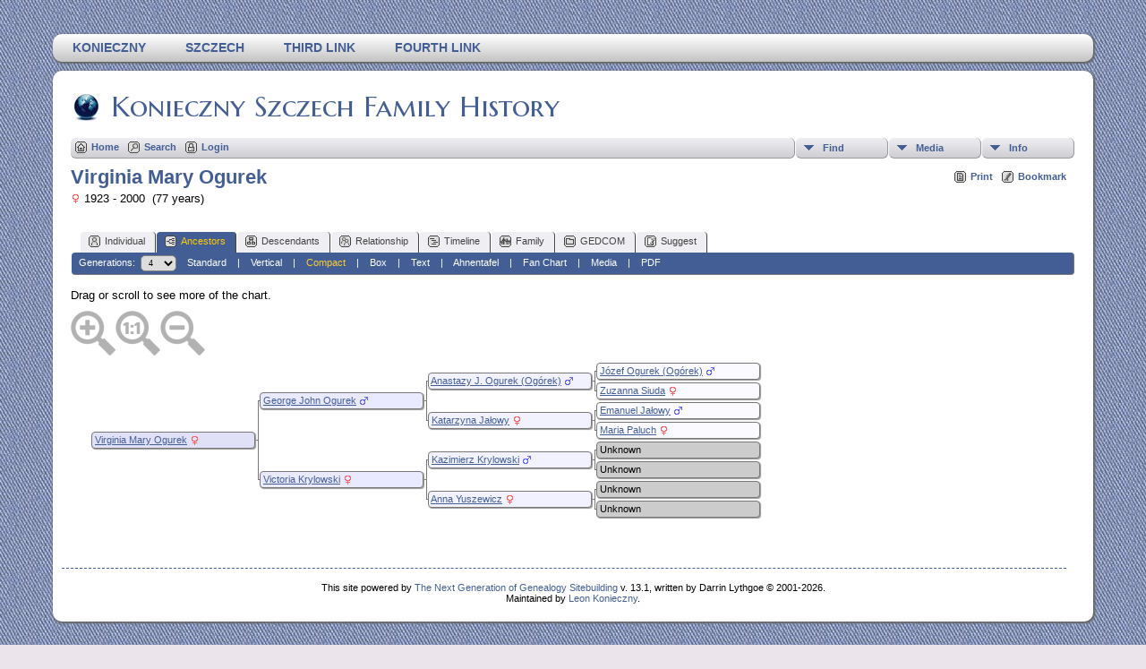

--- FILE ---
content_type: text/html;charset=UTF-8
request_url: https://ancestry.leonkonieczny.com/pedigree.php?personID=I3160&tree=KoniecznySzczech&parentset=0&display=compact&generations=4
body_size: 7577
content:
<!DOCTYPE html PUBLIC "-//W3C//DTD XHTML 1.0 Transitional//EN" 
"http://www.w3.org/TR/xhtml1/DTD/xhtml1-transitional.dtd">

<html xmlns="http://www.w3.org/1999/xhtml">
<head>
<title>Pedigree Chart for Virginia Mary Ogurek: Konieczny Szczech Family History</title>
<meta name="Keywords" content="Leon Konieczny's family tree and family history web site" />
<meta name="Description" content="Pedigree Chart for Virginia Mary Ogurek: Konieczny Szczech Family History" />
<meta http-equiv="Content-type" content="text/html; charset=UTF-8" />
<meta name="robots" content="noindex,nofollow" />
<link href="css/genstyle.css?v=13.1" rel="stylesheet" type="text/css" />
<link href="templates/template13/css/tngtabs2.css?v=13.1" rel="stylesheet" type="text/css" />
<link href="templates/template13/css/templatestyle.css?v=13.1" rel="stylesheet" type="text/css" />
<script src="https://code.jquery.com/jquery-3.4.1.min.js" type="text/javascript" integrity="sha384-vk5WoKIaW/vJyUAd9n/wmopsmNhiy+L2Z+SBxGYnUkunIxVxAv/UtMOhba/xskxh" crossorigin="anonymous"></script>
<script src="https://code.jquery.com/ui/1.12.1/jquery-ui.min.js" type="text/javascript" integrity="sha256-VazP97ZCwtekAsvgPBSUwPFKdrwD3unUfSGVYrahUqU=" crossorigin="anonymous"></script>
<script type="text/javascript" src="js/net.js"></script>
<script type="text/javascript">
//<![CDATA[
var lastpopup = '';
var tree = 'KoniecznySzczech';
var tnglitbox;
var getperson_url = 'getperson.php?';
var pedigree_url = 'pedigree.php?';
var pedigreetext_url = 'pedigreetext.php?';
var extrastree_url = 'extrastree.php?';
var ahnentafel_url = 'ahnentafel.php?';
var familygroup_url = 'familygroup.php?';
var slotceiling = 16;
var slotceiling_minus1 = 8;
var display = 'compact';
var pedcellpad = 0;
var pedboxalign = 'left';
var usepopups = 0;
var popupchartlinks = 1;
var popupkids = 1;
var popupspouses = 1;
var popuptimer = 500;
var pedborderwidth = 1;
var pedbordercolor = '#777';
var pedbullet = '&bull;';
var emptycolor = '#CCCCCC';
var hideempty = 0;
var leftarrowimg = '<img border="0" src="img/ArrowLeft.gif" width="10" height="16" title="New pedigree" alt="New pedigree" />';
var namepad = '&nbsp;';
var allow_add = '';
var allow_edit = '';
var cmstngpath = '';
var editperson_url = 'ajx_editperson.php?';
var chartlink = '<img src="img/Chart.gif" border="0" width="11" height="10" title="New pedigree" alt="New pedigree" />';
var personID = 'I3160';
var parentset = 0;
var generations = 4;
var tngprint = 0;
var unknown = 'Unknown';
var txt_parents = 'Parents';
var txt_children = 'Children';
var txt_family = 'Family';
var txt_addfam = 'Add New Family';
var txt_editfam = 'Edit Family';
var txt_groupsheet = 'Group Sheet';
var txt_editperson = 'Edit Person';
var txt_newped = 'New pedigree';
var families = new Array(), people = new Array(); endslots = new Array(), slots = new Array();
var endslotctr;
var firstperson = '', topparams = '', botparams = '', toplinks = '', botlinks = '';
var pedjsonfile = 'ajx_pedjson.php?';
//]]>
</script>
<script src="js/tngpedigree.js" type="text/javascript"></script>
<style type="text/css">
.pedborder {background-color:#777;}
.pedshadow {background-color:#999999;}
.popup { position:absolute; visibility:hidden; background-color:#dddddd; z-index:8 }
.pboxname { font-size:8pt; text-align:left; }
#leftarrow { position:absolute; visibility:hidden; top:79px; left:10px;z-index:5; }
#popleft { font-size:10pt; }
#popabbrleft { font-size:10pt; }
#img1 {max-width:17px; max-height:17px;}
#img2 {max-width:17px; max-height:17px;}
#img4 {max-width:17px; max-height:17px;}
#img8 {max-width:17px; max-height:17px;}
#img9 {max-width:17px; max-height:17px;}
#img5 {max-width:17px; max-height:17px;}
#img10 {max-width:17px; max-height:17px;}
#img11 {max-width:17px; max-height:17px;}
#img3 {max-width:17px; max-height:17px;}
#img6 {max-width:17px; max-height:17px;}
#img12 {max-width:17px; max-height:17px;}
#img13 {max-width:17px; max-height:17px;}
#img7 {max-width:17px; max-height:17px;}
#img14 {max-width:17px; max-height:17px;}
#img15 {max-width:17px; max-height:17px;}
</style>
<link href="templates/template13/css/mytngstyle.css?v=13.1" rel="stylesheet" type="text/css" />
<script type="text/javascript" src="js/tngmenuhover2.js"></script>
<script type="text/javascript">
// <![CDATA[
var tnglitbox;
var share = 0;
var closeimg = "img/tng_close.gif";
var smallimage_url = 'ajx_smallimage.php?';
var cmstngpath='';
var loadingmsg = 'Loading...';
var expand_msg = "Expand";
var collapse_msg = "Collapse";
//]]>
</script>
<link rel="alternate" type="application/rss+xml" title="RSS" href="tngrss.php" />
<!-- The Next Generation of Genealogy Sitebuilding, v.13.1 (1 November 2021), Written by Darrin Lythgoe, 2001-2026 -->
</head>

<body id="bodytop" class="pedigree">
<div id="art-main">
    <div class="cleared reset-box"></div>
<div class="art-nav">
	<div class="art-nav-l"></div>
	<div class="art-nav-r"></div>
<div class="art-nav-outer">
<div class="art-nav-wrapper">
<div class="art-nav-inner">
	<ul class="art-hmenu">
		<li>
			<a href="pedigree.php?personID=I0001&amp;tree=KoniecznySzczech"><span class="l"></span><span class="r"></span><span class="t">Konieczny</span></a>
		</li>	
		<li>
			<a href="pedigree.php?personID=I0002&amp;tree=KoniecznySzczech"><span class="l"></span><span class="r"></span><span class="t">Szczech</span></a>
		</li>	
<li><a href="http://tngsitebuilding.com" title="Third Link"><span class="l"></span><span class="r"></span><span class="t">Third Link</span></a></li>
<li><a href="http://tngsitebuilding.com/blog" title="Fourth Link"><span class="l"></span><span class="r"></span><span class="t">Fourth Link</span></a></li>
	</ul>
</div>
</div>
</div>
</div>
<div class="cleared reset-box"></div>
<div class="art-sheet">
        <div class="art-sheet-cc"></div>
        <div class="art-sheet-body">
            <div class="art-content-layout">
                <div class="art-content-layout-row">
                    <div class="art-layout-cell art-content">
<div class="art-post">
    <div class="art-post-body">
		<h2 class="site-head"><a href="index.php"><img src="templates/template13/img/globe-small.jpg" alt="" class="greentree" />Konieczny Szczech Family History</a></h2>
<div class="menucontainer">
<div class="innercontainer">
<div class="icons">
 <a href="index.php"    title="Home" class="tngsmallicon" id="home-smicon">Home</a>
 <a href="searchform.php" onclick="return openSearch();"   title="Search" class="tngsmallicon" id="search-smicon">Search</a>
 <a href="#" onclick="return openLogin('ajx_login.php?p=');"   title="Login" class="tngsmallicon" id="log-smicon">Login</a>
&nbsp;
</div>
<ul class="tngdd  float-right" id="tngdd">
<li class="langmenu stubmenu"><br/></li>
<li><a href="#" class="menulink">Find</a>
<ul>
<li><a href="surnames.php"><span class="menu-icon" id="surnames-icon"></span> <span class="menu-label">Surnames</span></a></li>
<li><a href="firstnames.php"><span class="menu-icon" id="firstnames-icon"></span> <span class="menu-label">First Names</span></a></li>
<li><a href="searchform.php"><span class="menu-icon" id="search-icon"></span> <span class="menu-label">Search People</span></a></li>
<li><a href="famsearchform.php"><span class="menu-icon" id="fsearch-icon"></span> <span class="menu-label">Search Families</span></a></li>
<li><a href="searchsite.php"><span class="menu-icon" id="searchsite-icon"></span> <span class="menu-label">Search Site</span></a></li>
<li><a href="places.php"><span class="menu-icon" id="places-icon"></span> <span class="menu-label">Places</span></a></li>
<li><a href="anniversaries.php"><span class="menu-icon" id="dates-icon"></span> <span class="menu-label">Dates</span></a></li>
<li><a href="calendar.php?m=01"><span class="menu-icon" id="calendar-icon"></span> <span class="menu-label">Calendar</span></a></li>
<li><a href="cemeteries.php"><span class="menu-icon" id="cemeteries-icon"></span> <span class="menu-label">Cemeteries</span></a></li>
<li><a href="bookmarks.php"><span class="menu-icon" id="bookmarks-icon"></span> <span class="menu-label">Bookmarks</span></a></li>
</ul>
</li>
<li><a href="#" class="menulink">Media</a>
<ul>
<li><a href="browsemedia.php?mediatypeID=photos"><span class="menu-icon" id="photos-icon"></span> <span class="menu-label">Photos</span></a></li>
<li><a href="browsemedia.php?mediatypeID=videos"><span class="menu-icon" id="videos-icon"></span> <span class="menu-label">Videos</span></a></li>
<li><a href="browsemedia.php?mediatypeID=documents"><span class="menu-icon" id="documents-icon"></span> <span class="menu-label">Documents</span></a></li>
<li><a href="browsemedia.php?mediatypeID=histories"><span class="menu-icon" id="histories-icon"></span> <span class="menu-label">Histories</span></a></li>
<li><a href="browsemedia.php?mediatypeID=headstones"><span class="menu-icon" id="headstones-icon"></span> <span class="menu-label">Headstones</span></a></li>
<li><a href="browsemedia.php?mediatypeID=recordings"><span class="menu-icon" id="recordings-icon"></span> <span class="menu-label">Recordings</span></a></li>
<li><a href="browsealbums.php"><span class="menu-icon" id="albums-icon"></span> <span class="menu-label">Albums</span></a></li>
<li><a href="browsemedia.php"><span class="menu-icon" id="media-icon"></span> <span class="menu-label">All Media</span></a></li>
</ul>
</li>
<li><a href="#" class="menulink">Info</a>
<ul class="last">
<li><a href="whatsnew.php"><span class="menu-icon" id="whatsnew-icon"></span> <span class="menu-label">What's New</span></a></li>
<li><a href="mostwanted.php"><span class="menu-icon" id="mw-icon"></span> <span class="menu-label">Most Wanted</span></a></li>
<li><a href="reports.php"><span class="menu-icon" id="reports-icon"></span> <span class="menu-label">Reports</span></a></li>
<li><a href="statistics.php"><span class="menu-icon" id="stats-icon"></span> <span class="menu-label">Statistics</span></a></li>
<li><a href="browsetrees.php"><span class="menu-icon" id="trees-icon"></span> <span class="menu-label">Trees</span></a></li>
<li><a href="browsebranches.php"><span class="menu-icon" id="branches-icon"></span> <span class="menu-label">Branches</span></a></li>
<li><a href="browsenotes.php"><span class="menu-icon" id="notes-icon"></span> <span class="menu-label">Notes</span></a></li>
<li><a href="browsesources.php"><span class="menu-icon" id="sources-icon"></span> <span class="menu-label">Sources</span></a></li>
<li><a href="browserepos.php"><span class="menu-icon" id="repos-icon"></span> <span class="menu-label">Repositories</span></a></li>
<li><a href="browse_dna_tests.php"><span class="menu-icon" id="dna-icon"></span> <span class="menu-label">DNA Tests</span></a></li>
<li><a href="suggest.php?page=Pedigree+Chart+for+Virginia+Mary+Ogurek"><span class="menu-icon" id="contact-icon"></span> <span class="menu-label">Contact Us</span></a></li>
</ul>
</li>
</ul>
</div>
</div>
<div id="searchdrop" class="slidedown" style="display:none;"><a href="#" onclick="jQuery('#searchdrop').slideUp(200);return false;" style="float:right"><img src="img/tng_close.gif" alt=""/></a><span class="subhead"><strong>Search</strong> | <a href="searchform.php">Advanced Search</a> | <a href="famsearchform.php">Search Families</a> | <a href="searchsite.php">Search Site</a></span><br/><br/><form action="search.php" method="get">

<label for="searchfirst">First Name: </label><input type="text" name="myfirstname" id="searchfirst"/> &nbsp;
<label for="searchlast">Last Name: </label><input type="text" name="mylastname" id="searchlast"/> &nbsp;
<label for="searchid">ID: </label><input type="text" class="veryshortfield" name="mypersonid" id="searchid"/> &nbsp;
<input type="hidden" name="idqualify" value="equals"/>
<input type="submit" value="Search"/></form></div><div class="icons-rt"> <a href="#" onclick="newwindow=window.open('/pedigree.php?personID=I3160&amp;tree=KoniecznySzczech&amp;parentset=0&amp;display=compact&amp;generations=4&amp;tngprint=1','tngprint','width=850,height=600,status=no,resizable=yes,scrollbars=yes'); newwindow.focus(); return false;"  rel="nofollow" title="Print" class="tngsmallicon" id="print-smicon">Print</a>
 <a href="#" onclick="tnglitbox = new LITBox('ajx_addbookmark.php?p=',{width:350,height:100}); return false;"   title="Bookmark" class="tngsmallicon" id="bmk-smicon">Bookmark</a>
</div>
<script type="text/javascript">var tngdd=new tngdd.dd("tngdd");tngdd.init("tngdd","menuhover");</script>
<div id="mhmatches"></div>
<h1 class="header fn" id="nameheader" style="margin-bottom:5px">Virginia Mary Ogurek</h1><span class="normal"><img src="img/tng_female.gif" width="11" height="11" alt="Female" style="vertical-align: -1px; border: 0px;"/> 1923 - 2000 &nbsp;(77 years)</span><br />
<br clear="all" /><br />
<form action="pedigree.php" name="form1" id="form1">
<div id="tngmenu">
<ul id="tngnav">
<li><a id="a0" href="getperson.php?personID=I3160&amp;tree=KoniecznySzczech"><span class="tngsmallicon2" id="ind-smicon"></span>Individual</a></li>
<li><a id="a1" href="pedigree.php?personID=I3160&amp;tree=KoniecznySzczech" class="here"><span class="tngsmallicon2" id="ped-smicon"></span>Ancestors</a></li>
<li><a id="a2" href="descend.php?personID=I3160&amp;tree=KoniecznySzczech"><span class="tngsmallicon2" id="desc-smicon"></span>Descendants</a></li>
<li><a id="a3" href="relateform.php?primaryID=I3160&amp;tree=KoniecznySzczech"><span class="tngsmallicon2" id="rel-smicon"></span>Relationship</a></li>
<li><a id="a4" href="timeline.php?primaryID=I3160&amp;tree=KoniecznySzczech"><span class="tngsmallicon2" id="time-smicon"></span>Timeline</a></li>
<li><a id="a5" href="familychart.php?personID=I3160&amp;tree=KoniecznySzczech"><span class="tngsmallicon2" id="fam-smicon"></span>Family</a></li>
<li><a id="a6" href="gedform.php?personID=I3160&amp;tree=KoniecznySzczech"><span class="tngsmallicon2" id="ged-smicon"></span>GEDCOM</a></li>
<li><a id="a7" href="suggest.php?enttype=I&amp;ID=I3160&amp;tree=KoniecznySzczech"><span class="tngsmallicon2" id="sugg-smicon"></span>Suggest</a></li>
</ul>
</div>
<div id="pub-innermenu" class="fieldnameback fieldname smaller rounded4">
Generations: &nbsp;<select name="generations" class="verysmall" onchange="window.location.href='pedigree.php?personID=' + firstperson + '&amp;tree=KoniecznySzczech&amp;parentset=0&amp;display=compact&amp;generations=' + this.options[this.selectedIndex].value">
<option value="2">2</option>
<option value="3">3</option>
<option value="4" selected="selected">4</option>
<option value="5">5</option>
<option value="6">6</option>
<option value="7">7</option>
<option value="8">8</option>
<option value="9">9</option>
<option value="10">10</option>
</select>&nbsp;&nbsp;&nbsp;
<a href="pedigree.php?personID=I3160&amp;tree=KoniecznySzczech&amp;parentset=0&amp;display=standard&amp;generations=4" class="lightlink" id="stdpedlnk">Standard</a> &nbsp;&nbsp; | &nbsp;&nbsp; 
<a href="verticalchart.php?personID=I3160&amp;tree=KoniecznySzczech&amp;parentset=0&amp;display=vertical&amp;generations=4" class="lightlink" id="pedchartlnk">Vertical</a> &nbsp;&nbsp; | &nbsp;&nbsp; 
<a href="pedigree.php?personID=I3160&amp;tree=KoniecznySzczech&amp;parentset=0&amp;display=compact&amp;generations=4" class="lightlink3" id="compedlnk">Compact</a> &nbsp;&nbsp; | &nbsp;&nbsp; 
<a href="pedigree.php?personID=I3160&amp;tree=KoniecznySzczech&amp;parentset=0&amp;display=box&amp;generations=4" class="lightlink" id="boxpedlnk">Box</a> &nbsp;&nbsp; | &nbsp;&nbsp; 
<a href="pedigreetext.php?personID=I3160&amp;tree=KoniecznySzczech&amp;parentset=0&amp;generations=4" class="lightlink" id="textlnk">Text</a> &nbsp;&nbsp; | &nbsp;&nbsp; 
<a href="ahnentafel.php?personID=I3160&amp;tree=KoniecznySzczech&amp;parentset=0&amp;generations=4" class="lightlink" id="ahnlnk">Ahnentafel</a> &nbsp;&nbsp; | &nbsp;&nbsp; 
<a href="fan.php?personID=I3160&amp;tree=KoniecznySzczech&amp;parentset=0&amp;generations=4" class="lightlink">Fan Chart</a> &nbsp;&nbsp; | &nbsp;&nbsp; 
<a href="extrastree.php?personID=I3160&amp;tree=KoniecznySzczech&amp;parentset=0&amp;showall=1&amp;generations=4" class="lightlink" id="extralnk">Media</a>
 &nbsp;&nbsp; | &nbsp;&nbsp; <a href="#" class="lightlink" onclick="tnglitbox = new LITBox('rpt_pdfform.php?pdftype=ped&amp;personID=' + firstperson + '&amp;tree=KoniecznySzczech&amp;generations=4',{width:350,height:350});return false;">PDF</a>
</div><br/>
</form>
<span class="normal">Drag or scroll to see more of the chart.</span><div id="mag-icons-div" class="mag-icons"><img src="img/
	zoomin.png" id="zoom-in" onclick="panzoom.zoomIn;"/><img src="img/zoomreset.png" id="zoom-reset"/><img src="img/zoomout.png" id="zoom-out"/>
</div>
<div id="loading" style="position:absolute; margin-top:10px"><img src="img/spinner.gif" alt="" />Loading...</div>
<div align="left" style="position:relative;margin-top:8px;margin-bottom:16px;height:193px;" id="outer">
	<div class="panzoom"id="vcontainer" style="overflow:visible">
		<div id="inner" style="polsition:relative;width:752px;height:193px;">

<!-- box for slot 1 -->
<div id="leftarrow">
</div>
<div class="popup" id="popupleft" style="top:79px; left:10px;" onmouseover="cancelTimer('left')" onmouseout="setTimer('left')">
</div>
<div onmouseenter="cancelTimer(1);if(jQuery('#downarrow1').css('visibility')!='hidden') setPopup(1, 78,17);" onmouseleave="setTimer(1)"><div id="box1" class="pedbox rounded4" style="background-color:#e0e0f7; box-shadow:1px 1px 1px #999999;top:77px; left:23px; height:17px; width:181px; border:1px solid #777;" onmouseover="if(jQuery('#ic1').length) jQuery('#ic1').show();" onmouseout="if(jQuery('#ic1').length) jQuery('#ic1').hide();"></div>

<!-- popup for slot 1 -->

<div class="downarrow" id="downarrow1" style="width:181px; text-align:center; top:98px;left:23px;">
<img src="templates/template13/img/ArrowDown.gif" border="0" width="25" height="8"  alt="" /></div>
</div>
<!-- box outline and shadow for slot 1 -->
<div class="boxborder pedborder" id="border1_3" style="top:86px; left:205px; height:1px; width:4px;"></div>

<!-- box for slot 2 -->
<div onmouseenter="cancelTimer(2);if(jQuery('#downarrow2').css('visibility')!='hidden') setPopup(2, 34,17);" onmouseleave="setTimer(2)"><div id="box2" class="pedbox rounded4" style="background-color:#e9e9ff; box-shadow:1px 1px 1px #999999;top:33px; left:211px; height:17px; width:181px; border:1px solid #777;" onmouseover="if(jQuery('#ic2').length) jQuery('#ic2').show();" onmouseout="if(jQuery('#ic2').length) jQuery('#ic2').hide();"></div>

<!-- popup for slot 2 -->

<div class="downarrow" id="downarrow2" style="width:181px; text-align:center; top:54px;left:211px;">
<img src="templates/template13/img/ArrowDown.gif" border="0" width="25" height="8"  alt="" /></div>
</div>
<!-- box outline and shadow for slot 2 -->
<div class="boxborder pedborder" id="border2_2" style="top:42px; left:209px; height:1px; width:5px;"></div>
<div class="boxborder pedborder" id="border2_3" style="top:42px; left:393px; height:1px; width:4px;"></div>
<div class="boxborder pedborder" id="border2_4" style="top:42px; left:209px; height:45px; width:1px;"></div>

<!-- box for slot 4 -->
<div onmouseenter="cancelTimer(4);if(jQuery('#downarrow4').css('visibility')!='hidden') setPopup(4, 12,17);" onmouseleave="setTimer(4)"><div id="box4" class="pedbox rounded4" style="background-color:#f2f2ff; box-shadow:1px 1px 1px #999999;top:11px; left:399px; height:17px; width:181px; border:1px solid #777;" onmouseover="if(jQuery('#ic4').length) jQuery('#ic4').show();" onmouseout="if(jQuery('#ic4').length) jQuery('#ic4').hide();"></div>

<!-- popup for slot 4 -->

<div class="downarrow" id="downarrow4" style="width:181px; text-align:center; top:32px;left:399px;">
<img src="templates/template13/img/ArrowDown.gif" border="0" width="25" height="8"  alt="" /></div>
</div>
<!-- box outline and shadow for slot 4 -->
<div class="boxborder pedborder" id="border4_2" style="top:20px; left:397px; height:1px; width:5px;"></div>
<div class="boxborder pedborder" id="border4_3" style="top:20px; left:581px; height:1px; width:4px;"></div>
<div class="boxborder pedborder" id="border4_4" style="top:20px; left:397px; height:23px; width:1px;"></div>

<!-- box for slot 8 -->
<div onmouseenter="cancelTimer(8);if(jQuery('#downarrow8').css('visibility')!='hidden') setPopup(8, 1,17);" onmouseleave="setTimer(8)"><div id="box8" class="pedbox rounded4" style="background-color:#fbfbff; box-shadow:1px 1px 1px #999999;top:0px; left:587px; height:17px; width:181px; border:1px solid #777;" onmouseover="if(jQuery('#ic8').length) jQuery('#ic8').show();" onmouseout="if(jQuery('#ic8').length) jQuery('#ic8').hide();"></div>

<!-- popup for slot 8 -->

<div class="downarrow" id="downarrow8" style="width:181px; text-align:center; top:21px;left:587px;">
<img src="templates/template13/img/ArrowDown.gif" border="0" width="25" height="8"  alt="" /></div>
</div>
<!-- box outline and shadow for slot 8 -->
<div class="boxborder pedborder" id="border8_2" style="top:9px; left:585px; height:1px; width:5px;"></div>
<div class="boxborder pedborder" id="border8_4" style="top:9px; left:585px; height:12px; width:1px;"></div>
<div class="offpagearrow" id="offpage8" style="top:2px; left:774px;"><a href="javascript:getNewFamilies(topparams,1,'M');"><img border="0" src="img/ArrowRight.gif" width="10" height="16" title="New pedigree" alt="New pedigree" /></a></div>

<!-- box for slot 9 -->
<div onmouseenter="cancelTimer(9);if(jQuery('#downarrow9').css('visibility')!='hidden') setPopup(9, 23,17);" onmouseleave="setTimer(9)"><div id="box9" class="pedbox rounded4" style="background-color:#fbfbff; box-shadow:1px 1px 1px #999999;top:22px; left:587px; height:17px; width:181px; border:1px solid #777;" onmouseover="if(jQuery('#ic9').length) jQuery('#ic9').show();" onmouseout="if(jQuery('#ic9').length) jQuery('#ic9').hide();"></div>

<!-- popup for slot 9 -->

<div class="downarrow" id="downarrow9" style="width:181px; text-align:center; top:43px;left:587px;">
<img src="templates/template13/img/ArrowDown.gif" border="0" width="25" height="8"  alt="" /></div>
</div>
<!-- box outline and shadow for slot 9 -->
<div class="boxborder pedborder" id="border9_2" style="top:31px; left:585px; height:1px; width:5px;"></div>
<div class="boxborder pedborder" id="border9_5" style="top:21px; left:585px; height:11px; width:1px;"></div>
<div class="offpagearrow" id="offpage9" style="top:24px; left:774px;"><a href="javascript:getNewFamilies(topparams,1,'M');"><img border="0" src="img/ArrowRight.gif" width="10" height="16" title="New pedigree" alt="New pedigree" /></a></div>

<!-- box for slot 5 -->
<div onmouseenter="cancelTimer(5);if(jQuery('#downarrow5').css('visibility')!='hidden') setPopup(5, 56,17);" onmouseleave="setTimer(5)"><div id="box5" class="pedbox rounded4" style="background-color:#f2f2ff; box-shadow:1px 1px 1px #999999;top:55px; left:399px; height:17px; width:181px; border:1px solid #777;" onmouseover="if(jQuery('#ic5').length) jQuery('#ic5').show();" onmouseout="if(jQuery('#ic5').length) jQuery('#ic5').hide();"></div>

<!-- popup for slot 5 -->

<div class="downarrow" id="downarrow5" style="width:181px; text-align:center; top:76px;left:399px;">
<img src="templates/template13/img/ArrowDown.gif" border="0" width="25" height="8"  alt="" /></div>
</div>
<!-- box outline and shadow for slot 5 -->
<div class="boxborder pedborder" id="border5_2" style="top:64px; left:397px; height:1px; width:5px;"></div>
<div class="boxborder pedborder" id="border5_3" style="top:64px; left:581px; height:1px; width:4px;"></div>
<div class="boxborder pedborder" id="border5_5" style="top:43px; left:397px; height:22px; width:1px;"></div>

<!-- box for slot 10 -->
<div onmouseenter="cancelTimer(10);if(jQuery('#downarrow10').css('visibility')!='hidden') setPopup(10, 45,17);" onmouseleave="setTimer(10)"><div id="box10" class="pedbox rounded4" style="background-color:#fbfbff; box-shadow:1px 1px 1px #999999;top:44px; left:587px; height:17px; width:181px; border:1px solid #777;" onmouseover="if(jQuery('#ic10').length) jQuery('#ic10').show();" onmouseout="if(jQuery('#ic10').length) jQuery('#ic10').hide();"></div>

<!-- popup for slot 10 -->

<div class="downarrow" id="downarrow10" style="width:181px; text-align:center; top:65px;left:587px;">
<img src="templates/template13/img/ArrowDown.gif" border="0" width="25" height="8"  alt="" /></div>
</div>
<!-- box outline and shadow for slot 10 -->
<div class="boxborder pedborder" id="border10_2" style="top:53px; left:585px; height:1px; width:5px;"></div>
<div class="boxborder pedborder" id="border10_4" style="top:53px; left:585px; height:12px; width:1px;"></div>
<div class="offpagearrow" id="offpage10" style="top:46px; left:774px;"><a href="javascript:getNewFamilies(topparams,1,'M');"><img border="0" src="img/ArrowRight.gif" width="10" height="16" title="New pedigree" alt="New pedigree" /></a></div>

<!-- box for slot 11 -->
<div onmouseenter="cancelTimer(11);if(jQuery('#downarrow11').css('visibility')!='hidden') setPopup(11, 67,17);" onmouseleave="setTimer(11)"><div id="box11" class="pedbox rounded4" style="background-color:#fbfbff; box-shadow:1px 1px 1px #999999;top:66px; left:587px; height:17px; width:181px; border:1px solid #777;" onmouseover="if(jQuery('#ic11').length) jQuery('#ic11').show();" onmouseout="if(jQuery('#ic11').length) jQuery('#ic11').hide();"></div>

<!-- popup for slot 11 -->

<div class="downarrow" id="downarrow11" style="width:181px; text-align:center; top:87px;left:587px;">
<img src="templates/template13/img/ArrowDown.gif" border="0" width="25" height="8"  alt="" /></div>
</div>
<!-- box outline and shadow for slot 11 -->
<div class="boxborder pedborder" id="border11_2" style="top:75px; left:585px; height:1px; width:5px;"></div>
<div class="boxborder pedborder" id="border11_5" style="top:65px; left:585px; height:11px; width:1px;"></div>
<div class="offpagearrow" id="offpage11" style="top:68px; left:774px;"><a href="javascript:getNewFamilies(topparams,1,'M');"><img border="0" src="img/ArrowRight.gif" width="10" height="16" title="New pedigree" alt="New pedigree" /></a></div>

<!-- box for slot 3 -->
<div onmouseenter="cancelTimer(3);if(jQuery('#downarrow3').css('visibility')!='hidden') setPopup(3, 122,17);" onmouseleave="setTimer(3)"><div id="box3" class="pedbox rounded4" style="background-color:#e9e9ff; box-shadow:1px 1px 1px #999999;top:121px; left:211px; height:17px; width:181px; border:1px solid #777;" onmouseover="if(jQuery('#ic3').length) jQuery('#ic3').show();" onmouseout="if(jQuery('#ic3').length) jQuery('#ic3').hide();"></div>

<!-- popup for slot 3 -->

<div class="downarrow" id="downarrow3" style="width:181px; text-align:center; top:142px;left:211px;">
<img src="templates/template13/img/ArrowDown.gif" border="0" width="25" height="8"  alt="" /></div>
</div>
<!-- box outline and shadow for slot 3 -->
<div class="boxborder pedborder" id="border3_2" style="top:130px; left:209px; height:1px; width:5px;"></div>
<div class="boxborder pedborder" id="border3_3" style="top:130px; left:393px; height:1px; width:4px;"></div>
<div class="boxborder pedborder" id="border3_5" style="top:87px; left:209px; height:44px; width:1px;"></div>

<!-- box for slot 6 -->
<div onmouseenter="cancelTimer(6);if(jQuery('#downarrow6').css('visibility')!='hidden') setPopup(6, 100,17);" onmouseleave="setTimer(6)"><div id="box6" class="pedbox rounded4" style="background-color:#f2f2ff; box-shadow:1px 1px 1px #999999;top:99px; left:399px; height:17px; width:181px; border:1px solid #777;" onmouseover="if(jQuery('#ic6').length) jQuery('#ic6').show();" onmouseout="if(jQuery('#ic6').length) jQuery('#ic6').hide();"></div>

<!-- popup for slot 6 -->

<div class="downarrow" id="downarrow6" style="width:181px; text-align:center; top:120px;left:399px;">
<img src="templates/template13/img/ArrowDown.gif" border="0" width="25" height="8"  alt="" /></div>
</div>
<!-- box outline and shadow for slot 6 -->
<div class="boxborder pedborder" id="border6_2" style="top:108px; left:397px; height:1px; width:5px;"></div>
<div class="boxborder pedborder" id="border6_3" style="top:108px; left:581px; height:1px; width:4px;"></div>
<div class="boxborder pedborder" id="border6_4" style="top:108px; left:397px; height:23px; width:1px;"></div>

<!-- box for slot 12 -->
<div onmouseenter="cancelTimer(12);if(jQuery('#downarrow12').css('visibility')!='hidden') setPopup(12, 89,17);" onmouseleave="setTimer(12)"><div id="box12" class="pedbox rounded4" style="background-color:#fbfbff; box-shadow:1px 1px 1px #999999;top:88px; left:587px; height:17px; width:181px; border:1px solid #777;" onmouseover="if(jQuery('#ic12').length) jQuery('#ic12').show();" onmouseout="if(jQuery('#ic12').length) jQuery('#ic12').hide();"></div>

<!-- popup for slot 12 -->

<div class="downarrow" id="downarrow12" style="width:181px; text-align:center; top:109px;left:587px;">
<img src="templates/template13/img/ArrowDown.gif" border="0" width="25" height="8"  alt="" /></div>
</div>
<!-- box outline and shadow for slot 12 -->
<div class="boxborder pedborder" id="border12_2" style="top:97px; left:585px; height:1px; width:5px;"></div>
<div class="boxborder pedborder" id="border12_4" style="top:97px; left:585px; height:12px; width:1px;"></div>
<div class="offpagearrow" id="offpage12" style="top:90px; left:774px;"><a href="javascript:getNewFamilies(botparams,1,'F');"><img border="0" src="img/ArrowRight.gif" width="10" height="16" title="New pedigree" alt="New pedigree" /></a></div>

<!-- box for slot 13 -->
<div onmouseenter="cancelTimer(13);if(jQuery('#downarrow13').css('visibility')!='hidden') setPopup(13, 111,17);" onmouseleave="setTimer(13)"><div id="box13" class="pedbox rounded4" style="background-color:#fbfbff; box-shadow:1px 1px 1px #999999;top:110px; left:587px; height:17px; width:181px; border:1px solid #777;" onmouseover="if(jQuery('#ic13').length) jQuery('#ic13').show();" onmouseout="if(jQuery('#ic13').length) jQuery('#ic13').hide();"></div>

<!-- popup for slot 13 -->

<div class="downarrow" id="downarrow13" style="width:181px; text-align:center; top:131px;left:587px;">
<img src="templates/template13/img/ArrowDown.gif" border="0" width="25" height="8"  alt="" /></div>
</div>
<!-- box outline and shadow for slot 13 -->
<div class="boxborder pedborder" id="border13_2" style="top:119px; left:585px; height:1px; width:5px;"></div>
<div class="boxborder pedborder" id="border13_5" style="top:109px; left:585px; height:11px; width:1px;"></div>
<div class="offpagearrow" id="offpage13" style="top:112px; left:774px;"><a href="javascript:getNewFamilies(botparams,1,'F');"><img border="0" src="img/ArrowRight.gif" width="10" height="16" title="New pedigree" alt="New pedigree" /></a></div>

<!-- box for slot 7 -->
<div onmouseenter="cancelTimer(7);if(jQuery('#downarrow7').css('visibility')!='hidden') setPopup(7, 144,17);" onmouseleave="setTimer(7)"><div id="box7" class="pedbox rounded4" style="background-color:#f2f2ff; box-shadow:1px 1px 1px #999999;top:143px; left:399px; height:17px; width:181px; border:1px solid #777;" onmouseover="if(jQuery('#ic7').length) jQuery('#ic7').show();" onmouseout="if(jQuery('#ic7').length) jQuery('#ic7').hide();"></div>

<!-- popup for slot 7 -->

<div class="downarrow" id="downarrow7" style="width:181px; text-align:center; top:164px;left:399px;">
<img src="templates/template13/img/ArrowDown.gif" border="0" width="25" height="8"  alt="" /></div>
</div>
<!-- box outline and shadow for slot 7 -->
<div class="boxborder pedborder" id="border7_2" style="top:152px; left:397px; height:1px; width:5px;"></div>
<div class="boxborder pedborder" id="border7_3" style="top:152px; left:581px; height:1px; width:4px;"></div>
<div class="boxborder pedborder" id="border7_5" style="top:131px; left:397px; height:22px; width:1px;"></div>

<!-- box for slot 14 -->
<div onmouseenter="cancelTimer(14);if(jQuery('#downarrow14').css('visibility')!='hidden') setPopup(14, 133,17);" onmouseleave="setTimer(14)"><div id="box14" class="pedbox rounded4" style="background-color:#fbfbff; box-shadow:1px 1px 1px #999999;top:132px; left:587px; height:17px; width:181px; border:1px solid #777;" onmouseover="if(jQuery('#ic14').length) jQuery('#ic14').show();" onmouseout="if(jQuery('#ic14').length) jQuery('#ic14').hide();"></div>

<!-- popup for slot 14 -->

<div class="downarrow" id="downarrow14" style="width:181px; text-align:center; top:153px;left:587px;">
<img src="templates/template13/img/ArrowDown.gif" border="0" width="25" height="8"  alt="" /></div>
</div>
<!-- box outline and shadow for slot 14 -->
<div class="boxborder pedborder" id="border14_2" style="top:141px; left:585px; height:1px; width:5px;"></div>
<div class="boxborder pedborder" id="border14_4" style="top:141px; left:585px; height:12px; width:1px;"></div>
<div class="offpagearrow" id="offpage14" style="top:134px; left:774px;"><a href="javascript:getNewFamilies(botparams,1,'F');"><img border="0" src="img/ArrowRight.gif" width="10" height="16" title="New pedigree" alt="New pedigree" /></a></div>

<!-- box for slot 15 -->
<div onmouseenter="cancelTimer(15);if(jQuery('#downarrow15').css('visibility')!='hidden') setPopup(15, 155,17);" onmouseleave="setTimer(15)"><div id="box15" class="pedbox rounded4" style="background-color:#fbfbff; box-shadow:1px 1px 1px #999999;top:154px; left:587px; height:17px; width:181px; border:1px solid #777;" onmouseover="if(jQuery('#ic15').length) jQuery('#ic15').show();" onmouseout="if(jQuery('#ic15').length) jQuery('#ic15').hide();"></div>

<!-- popup for slot 15 -->

<div class="downarrow" id="downarrow15" style="width:181px; text-align:center; top:175px;left:587px;">
<img src="templates/template13/img/ArrowDown.gif" border="0" width="25" height="8"  alt="" /></div>
</div>
<!-- box outline and shadow for slot 15 -->
<div class="boxborder pedborder" id="border15_2" style="top:163px; left:585px; height:1px; width:5px;"></div>
<div class="boxborder pedborder" id="border15_5" style="top:153px; left:585px; height:11px; width:1px;"></div>
<div class="offpagearrow" id="offpage15" style="top:156px; left:774px;"><a href="javascript:getNewFamilies(botparams,1,'F');"><img border="0" src="img/ArrowRight.gif" width="10" height="16" title="New pedigree" alt="New pedigree" /></a></div>
		</div>
	</div>
</div>
<script type="text/javascript" src="js/rpt_utils.js"></script>
<script type="text/javascript">
//<![CDATA[
for( var c = 1; c < slotceiling; c++ ) {
	var slot = document.getElementById('box'+c);
	slot.oldcolor = slot.style.backgroundColor;
}
getNewChart(personID,generations,parentset);


jQuery(document).ready(function() {
	jQuery('#inner').draggable();
	$("#inner").on("mousedown touchstart", function(e) {
	    $(this).addClass('grabbing')
	})

	$("#inner").on("mouseup touchend", function(e) {
	    $(this).removeClass('grabbing')
	})
});
//]]>
</script>
<script src="js/panzoom.min.js"></script>
<script src="js/tngzoom.js"></script>

		<div class="cleared"></div>
    </div>
</div>

                      <div class="cleared"></div>
                    </div>
                </div>
            </div>
            <div class="cleared"></div>
            <div class="art-footer">
                <div class="art-footer-body">
                            <div class="art-footer-text">
                                
						<div class="dotted-line">&nbsp;</div>
                       <a href="tngrss.php" class="art-rss-tag-icon" title="RSS"></a>
<p class="smaller center">This site powered by <a href="https://tngsitebuilding.com" class="footer" target="_blank" title="Learn more about TNG">The Next Generation of Genealogy Sitebuilding</a> v. 13.1,  written by Darrin Lythgoe  &copy; 2001-2026.</p>
<p class="smaller center">Maintained by <a href="suggest.php?" class="footer" title="Contact Us">Leon Konieczny</a>.</p>
                            </div>
                    <div class="cleared"></div>
                </div>
            </div>
    		<div class="cleared"></div>
        </div>
    </div>
    <div class="cleared"></div>
	<br/>
</div><script type="text/javascript" src="js/litbox.js"></script>
</body>
</html>


--- FILE ---
content_type: text/css
request_url: https://ancestry.leonkonieczny.com/templates/template13/css/templatestyle.css?v=13.1
body_size: 13750
content:
/* templatestyle.css for template 13 overrides to TNG genstyle.css   */

@import url(https://fonts.googleapis.com/css?family=Marcellus+SC);

#art-main
{
    font-style: normal;
    font-weight: normal;
    font-size: 13px;
}

.art-postcontent p
{
    margin: 0;
}

.art-postcontent, .home-menus a
{
  text-decoration: none;
}

.home-menus a:hover
{
  text-decoration: underline;
}

.art-postcontent a:link
{
  text-decoration: none;
}

.art-blockcontent h1
{
margin: 20px 0;
   font-weight: normal;
   text-transform: uppercase;
}

html
{
    height:100%;
}

#art-main
{
  position: relative;
  z-index: 0;
  width: 100%;
  left: 0;
  top: 0;
  cursor:default;
  overflow:visible;
}

body
{
  color: #000000;
  background-color: #ECE4EB;
  background-image: url('../img/Bottom_texture.jpg');
  background-repeat: repeat;
  background-attachment: fixed;
  background-position: top left;
}

.cleared
{
  display:block;
  clear: both;
  float: none;
  margin: 0;
  padding: 0;
  border: none;
  font-size: 0;
  height:0;
  overflow:hidden;
}

.reset-box
{
  overflow:hidden;
  display:table;
}

form
{
  padding: 0 !important;
  margin: 0 !important;
}

table.position
{
  position: relative;
  width: 100%;
  table-layout: fixed;
}

/* end Page */

/* begin Menu */
/* menu structure */

.art-hmenu a, .art-hmenu a:link, .art-hmenu a:visited, .art-hmenu a:hover
{
    outline: none;
}

.art-hmenu, .art-hmenu ul
{
  margin: 0;
  padding: 0;
  border: 0;
  list-style-type: none;
  display: block;
}

.art-hmenu li
{
  margin: 0;
  padding: 0;
  border: 0;
  display: block;
  float: left;
  position: relative;
  z-index: 5;
  background: none;
}

.art-hmenu li:hover
{
  z-index: 10000;
  white-space: normal;
}

.art-hmenu li li
{
  float: none;
}

.art-hmenu ul
{
  visibility: hidden;
  position: absolute;
  z-index: 10;
  left: 0;
  top: 0;
  background: none;
  min-height: 0;
  background-image: url('../img/spacer.gif');
  padding: 10px 30px 30px 30px;
  margin: -10px 0 0 -30px;
}

.art-hmenu li:hover>ul
{
  visibility: visible;
  top: 100%;
}

.art-hmenu li li:hover>ul
{
  top: 0;
  left: 100%;
}

.art-hmenu:after, .art-hmenu ul:after
{
  content: ".";
  height: 0;
  display: block;
  visibility: hidden;
  overflow: hidden;
  clear: both;
}
.art-hmenu{
  min-height: 0;
  position:relative;
  padding: 0 0 0 0;
}

.art-hmenu ul ul
{
  padding: 30px 30px 30px 10px;
  margin: -30px 0 0 -10px;
}

/* menu structure */

.art-nav
{
	min-width: 700px;
	position: relative;
	width:92%;
	margin:0 auto;
	min-height: 31px;
	z-index: 2;
    margin-top: 30px;
    margin-bottom: 0;
}

.art-nav-outer
{
    width:100%;
}

.art-nav-wrapper
{
        position: relative;
    width:100%;
    margin:0 auto;
}
.art-nav-inner
{
    margin: 0 0;
  background-image: url('../img/nav.png');
	-moz-border-radius: 10px;
	-webkit-border-radius: 10px;
	border-radius: 10px;
  -moz-box-shadow:    1px 1px 2px 1px #666;
  -webkit-box-shadow: 1px 1px 2px 1px #666;
  box-shadow:         1px 1px 2px 1px #666;
}

/* end Menu */

/* begin MenuItem */
.art-hmenu a
{
  position: relative;
  display: block;
  overflow: hidden;
  height: 31px;
  cursor: pointer;
  font-weight: bold;
  font-size: 14px;
  text-align: left;
  text-decoration: none;
  text-transform: uppercase;
}

.art-hmenu ul li
{
    margin:0;
    clear: both;
}

.art-hmenu a .r, .art-hmenu a .l
{
  position: absolute;
  display: block;
  top: 0;
  z-index: -1;
  height: 103px;
}

.art-hmenu a .l
{
  left: 0;
  right: 0;
}

.art-hmenu a .r
{
  width: 400px;
  right: 0;
  clip: rect(auto, auto, auto, 400px);
}

.art-hmenu a .t, .art-hmenu ul a, .art-hmenu a:link, .art-hmenu a:visited, .art-hmenu a:hover
{
  font-weight: bold;
  font-size: 14px;
  text-align: left;
  text-decoration: none;
  text-transform: uppercase;
}

.art-hmenu a .t
{
  color: #435E95;
  padding: 0 22px;
  margin: 0 0;
  line-height: 31px;
  text-align: center;
}

.art-hmenu a:hover .l, .art-hmenu a:hover .r
{
  top: -36px;
}

.art-hmenu li:hover>a .l, .art-hmenu li:hover>a .r
{
  top: -36px;
}

.art-hmenu li:hover a .l, .art-hmenu li:hover a .r
{
  top: -36px;
}
.art-hmenu a:hover .t
{
  color: #FFFFFF;
}

.art-hmenu li:hover a .t
{
  color: #FFFFFF;
}

.art-hmenu li:hover>a .t
{
  color: #FFFFFF;
}

/* end MenuItem */

/* begin MenuSeparator */
.art-hmenu .art-hmenu-li-separator
{
  display: block;
  width: 0;
  height:31px;
}
/* end MenuSeparator */

/* begin Box, Sheet */
.art-sheet
{
  position: relative;
  margin: 0 auto;
  min-height: 1px;
  margin-top: 10px;
  margin-bottom: 0;
  cursor:auto;
  width: 92%;
  min-width: 700px;
}

.art-sheet-body
{
	position: relative;
	padding: 0;
	margin-bottom:30px;
}

.art-sheet-cc
{
  position: absolute;
  top: 0;
  left: 0;
  right: 0;
  bottom: 0;
  background-color: #FFFFFF;
	-moz-border-radius: 10px;
	-webkit-border-radius: 10px;
	border-radius: 10px;
  -moz-box-shadow:    1px 1px 2px 1px #666;
  -webkit-box-shadow: 1px 1px 2px 1px #666;
  box-shadow:         1px 1px 2px 1px #666;
}

#art-page-background-top-texture, #art-page-background-middle-texture, #art-page-background-glare
{
  min-width: 90%;
}

/* end Box, Sheet */

/* begin Layout */
.art-content-layout
{
  display: table;
  position:relative;
  margin: 0 auto;
  table-layout: fixed;
  border-collapse: collapse;
  background-color: Transparent;
  border: none !important;
  padding:0 !important;
  width:100%;
  margin-top:0;
  margin-bottom:0;
}
.art-layout-cell, .art-content-layout-row
{
  background-color: Transparent;
  vertical-align: top;
  text-align: left;
  border: none;
  margin:0;
  padding:0;
}

.art-content-layout .art-content-layout{margin:0;}
.art-content-layout .art-layout-cell, .art-content-layout .art-layout-cell .art-content-layout .art-layout-cell{display: table-cell;}
.art-layout-cell .art-layout-cell{display: block;}
.art-content-layout-row {display: table-row;}
.art-layout-glare{position:relative;}/* end Layout */

/* begin Box, Block */
.art-block
{
  position: relative;
  min-width: 1px;
  min-height: 1px;
  margin: 20px 10px;
}

.art-block-body
{
  position: relative;
  padding: 0;
}

div.art-block img
{
/* WARNING do NOT collapse this to 'border' - inheritance! */
    border-width: 1px;
  border-style: solid;
  margin: 5px;
}

/* end Box, Block */

/* begin BlockHeader */
.art-blockheader
{
  margin-bottom: 0;
  position: relative;
  height: 35px;
}

.art-blockheader h3.t
{
  position: relative;
  height: 42px;
  font-family: 'Marcellus SC', Georgia, "Times New Roman", Times, Serif;
  font-size: 22px;
  margin:0;
  padding: 0 10px 0 5px;
  white-space: nowrap;
  line-height: 42px;
}

.art-blockheader h3.t a,
.art-blockheader h3.t a:link,
.art-blockheader h3.t a:visited,
.art-blockheader h3.t a:hover
{
  font-family: 'Marcellus SC', Georgia, "Times New Roman", Times, Serif;
  font-size: 22px;
}

/* end BlockHeader */

/* begin Box, BlockContent */
.art-blockcontent
{
  position: relative;
  margin: 0 auto;
  min-width: 1px;
  min-height: 1px;
}

.art-blockcontent-body
{
  position: relative;
  padding: 3px;
}

.art-blockcontent-body p
{
  margin: 6px 0;
}

.art-blockcontent-body ul li, .fancy_list li
{
  line-height: 125%;
  padding: 0 0 5px 20px;
  background-image: url('../img/bullet.jpg');
  background-repeat: no-repeat;
  letter-spacing: .6px;
  font-weight: bold;
}/* end Box, BlockContent */

/* begin Box, Post */
.art-post
{
  position: relative;
  min-width: 1px;
  min-height: 1px;
  margin: 0;
}

.art-post-body
{
  position: relative;
  padding: 20px;
}
/* end Box, Post */


/* begin Footer */
.art-footer
{
  position: relative;
  margin-top:-20px;
  width: 100%;
}

.art-footer-body
{
    position:relative;
    padding: 20px;
}

.art-footer-text p
{
  padding:0;
  margin:0;
  text-align: center;
}

.art-footer-text a,
.art-footer-text a:link
{
  text-decoration: none;
}

/* begin LayoutCell, content */

.art-content-layout .art-sidebar1
{
  width: 200px;
  padding-left:10px;
}

/* end LayoutCell, content */

/* header: heading text */
.header, .plainheader, .subhead {
	color: #435E95;
}

/* link: normal links, active: links in use */
a:link, a:active, div.icons a {
	color : #435E95;
}

/* fieldnameback: background color for column and row title sections */
.fieldnameback, .bar, .page, .LB_closeAjaxWindow,
.tablesaw-cell-label {
	background-color: #435E95;
}

a.admincell:hover, a.leftlink:hover {
	background-color: #8dacda;
}

/* sideback: background color for side and top frames */
.admincell, .sideback {
	background-color : #435E95;
	background-image: none;
}

.snlink {
	border-bottom:1px solid #aaa;
	border-right:1px solid #aaa;
	background-color:#eeeef3;
	color:black;
}

a.snlink:hover, .snlinkact, .adminnav .snlinkact {
	background-color:#435E95;
	color:#fff;
}

.LB_window {
	background: #eeeef3;
	border: 2px solid #000000;
	color:#000000;
}

div.innercontainer {
    border-bottom: 1px solid #999;
}

ul.tngdd {
    background-color:#fff;
}

ul.tngdd a {
	color: #435E95;
}

ul.tngdd ul li a, .slidedown {
	background-color: #e3e3f6;
}

ul.tngdd ul li a:hover {
	background-color:#ffffff;
}

ul.tngdd .menulink {
	background: #eeeef3 url(../img/ArrowDown.gif) 2px 8px no-repeat;
	background-image: url(../img/ArrowDown.gif), -webkit-gradient(linear, 0% 0%, 0% 100%, from(#eeeef3), to(#ceced3));
	background-image: url(../img/ArrowDown.gif), -webkit-linear-gradient(top, #eeeef3, #ceced3);
	background-image:    url(../img/ArrowDown.gif), -moz-linear-gradient(top, #eeeef3, #ceced3);
	background-image:     url(../img/ArrowDown.gif), -ms-linear-gradient(top, #eeeef3, #ceced3);
	background-image:      url(../img/ArrowDown.gif), -o-linear-gradient(top, #eeeef3, #ceced3);
	background-image:         url(../img/ArrowDown.gif), linear-gradient(top, #eeeef3, #ceced3);
	background-position: 2px 8px, 0px 0px;
	background-repeat: no-repeat;
}

ul.tngdd .menulink, ul.tngdd .langmenu {
	border-bottom-color:#999;
	border-right-color:#999;
	border-top-color:#eeeef3; /*same as "databack" background color */
	border-left-color:#eeeef3; /*same as "databack" background color */
}

ul.tngdd .menulink:hover, ul.tngdd .menuhover {
	border-bottom:1px solid #444;
	border-right:1px solid #444;
	color: #ffffff;
	background: #435E95 url(../img/arrowdown2.gif) 2px 8px no-repeat;
}

/* databack: background color for data areas */
div.innercontainer, ul.tngdd .langmenu, ul.tngdd .stubmenu {
    background-color: #eeeef3;
	background-image: -webkit-gradient(linear, 0% 0%, 0% 100%, from(#eeeef3), to(#ceced3));
	background-image: -webkit-linear-gradient(top, #eeeef3, #ceced3);
	background-image:    -moz-linear-gradient(top, #eeeef3, #ceced3);
	background-image:     -ms-linear-gradient(top, #eeeef3, #ceced3);
	background-image:      -o-linear-gradient(top, #eeeef3, #ceced3);
	background-image:         linear-gradient(top, #eeeef3, #ceced3);
}

.databack {
	background-color: #eeeef3;
}

/* added in TNG 10.1 for alternate row striping to databack */
.databackalt {
	background-color: #CFCFDE;  
}

.adminback {
	background-image: url('../img/Bottom_texture.jpg');
}

ul.tngdd .sub {
	background:#d1d1d1 url(../img/arrow.gif) 146px 7px no-repeat
}

ul.tngdd .topline {
	border-top:1px solid #777
}

ul.home-menus, ul.fancy_list {
	margin: 0px;
	padding: 0px;
	list-style-type: none;
}

.emailimg {
	width: 40px;
	height: 26px;
	margin: 0px 8px 0px 0px;
	float: left;
	border: 0px;
}

td.calDay, td.calToday, table.calendar {
	border-color: #435E95;
}

h2.site-head, h2.site-head a {
	color: #435E95;
	font-family: 'Marcellus SC', Georgia, "Times New Roman", Times, Serif;
	font-size: 24pt;
	padding: 0 0 0 3px;
	margin: 0 0 15px;
	text-decoration: none;
	font-weight: normal;
}

.mmaintitle {
	font-family: 'Marcellus SC', Georgia, "Times New Roman", Times, Serif;
	color: #435E95;
	opacity: 0.7;
}

.greentree {
	float: left;
	padding-right: 10px;
	padding-top: 5px;
	border:0px;
}

.big-header {
	color: #435E95;
	font-family: 'Marcellus SC', Georgia, "Times New Roman", Times, Serif;
	font-size: 55px;
}

.dotted-line {
	width:100%;
	border-top:1px dashed #435E95;
	margin:0 0 0 -10px;
}

.linkcol {
	display:block;
	float:left;
	width:25%;
}

#linkarea {
	width:100%;
	text-align:left;
	padding-left: 20px;
  column-count: 4;
}

.emphasis a:link, .emphasis a:visited {
	text-decoration: underline;
}

.left-indent {
	padding-left: 20px;
}

#search-submit {
	margin-top:5px;
	margin-bottom:5px;
}

.newspaper2 {
	-moz-column-count:2; /* Firefox */
	-webkit-column-count:2; /* Safari and Chrome */
	column-count:2;
	padding-top: 15px;
}

.newspaper2 p {
	margin: 0 0 10px;
	padding: 0px;
}

#globe {
	margin:8px 30px 0px 0px;
	float:left;
}

.photo-container {
	margin-left:20px;
}

.fambackground {
  background-color: #eeeef3;
}

@media (max-width: 950px) {
	#mainphoto {
		width: 100%;
	}
	.photo-container {
		margin-left:0px;
	}
}

@media (max-width: 740px) {
	.art-nav, .art-sheet {
		min-width: 0;
		margin: 0px;
		width: 100%
	}
	.art-content-layout .art-layout-cell, .art-content-layout .art-layout-cell .art-content-layout .art-layout-cell{display: block;}
	#tsearchbox {
		box-shadow: none;
		  -moz-box-shadow:none;
		  -webkit-box-shadow: none;
		width: 90%;
	}
	.art-sheet-cc {
		border: none;
		box-shadow: none;
		  -moz-box-shadow:none;
		  -webkit-box-shadow: none;
	}
	#globe {
		display:none;
	}

}

@media (max-width: 500px) {
	#linkarea, .dotted-line {
		display:none;
	}
	.art-block {
		float: none;
		margin-left: 0;
	}
	.big-header {
		font-size:24pt;
	}
	h2.site-head {
		padding-left: 0px;
		font-size: 18pt;
	}
	.left-indent {
		padding-left: 0px;
	}
	.art-post-body {
		padding: 10px 0px;
	}
	.newspaper2 {
		-moz-column-count:1; /* Firefox */
		-webkit-column-count:1; /* Safari and Chrome */
		column-count: 1;
		padding-top: 0px;
	}
	#tsearchbox input[type="text"] {
		margin:5px;
	}
	.art-sheet-body {
		margin-bottom: 0px;
	}
}